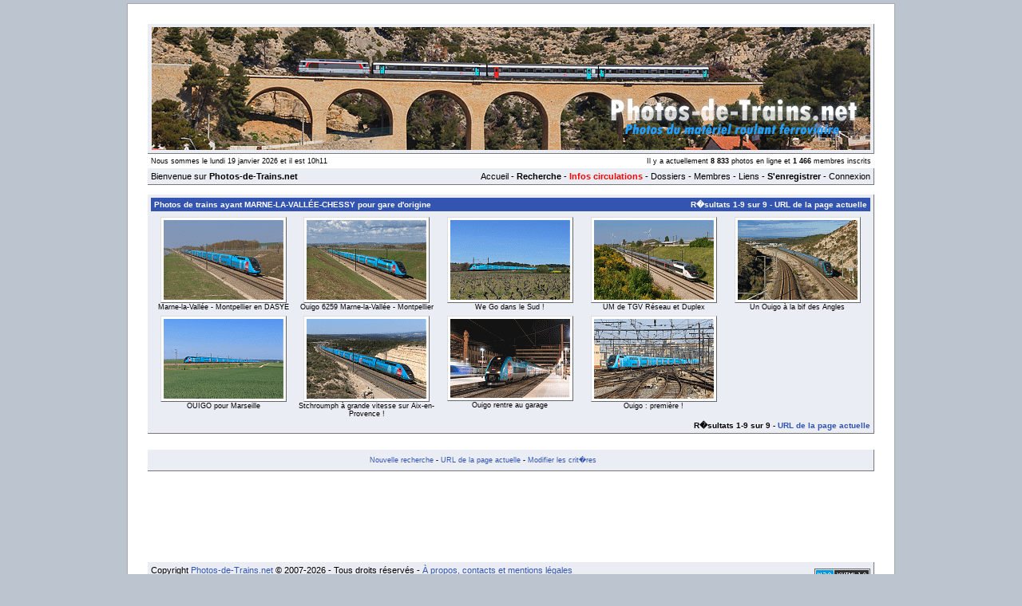

--- FILE ---
content_type: text/html; charset=UTF-8
request_url: http://www.photos-de-trains.net/photos_1725_trains_qui_ont_pour_gare_d_origine_marne_la_valla?e_chessy.html
body_size: 4443
content:
<!DOCTYPE html 
     PUBLIC "-//W3C//DTD XHTML 1.0 Transitional//EN"
     "http://www.w3.org/TR/xhtml1/DTD/xhtml1-transitional.dtd">
<html xmlns="http://www.w3.org/1999/xhtml">
	<head>
		<title>Photos-de-Trains.net :: Photos de trains ayant MARNE-LA-VALLÉE-CHESSY pour gare d'origine</title>
		<meta http-equiv="Content-Type" content="text/html; charset=iso-8859-1" />
		<meta http-equiv="Content-Language" content="fr" />
		<meta name="Description" content="Photographies du matériel roulant ferroviaire" />
		<meta name="Keywords" content="photos, photographies, photo, photographie, galerie, galeries, Galerie, Galeries, train ,trains, mat�riel, roulant, sncf, locomotives, autorails, locotracteurs, turbotrains, tgv, �lectrique, �lectriques, diesel, ferroviaire, ferroviaires, communaut�, cheminot, cheminots, Photos, Photographies, Photo, Photographie, Train, Trains, Mat�riel, Roulant, SNCF, Locomotives, Autorails, Locotracteurs, Turbotrains, TGV, Electrique, �lectrique, Electriques, �lectriques, Diesel, Ferroviaire, Ferroviaires, Communaut�, Cheminot, Cheminots, bb, BB, cc, CC, A1A, a1a, zug, Zug, treni, Treni, treno, Treno, tren, Tren, trem, Trem" />
		<meta name="Author" content="Tonio" />
		<meta name="Reply-to" content="webmaster@photos-de-trains.net" />
		<meta name="Identifier-URL" content="http://www.photos-de-trains.net" />
		<meta name="Copyright" content="Copyright � Photos-de-Trains.net - Tous droits r�serv�s" />
		<meta name="Revisit-after" content="7 days" />
		<meta name="Robots" content="index, follow, all" />
		<link href="/style.css" rel="stylesheet" type="text/css" />
		<link rel="icon" href="/favicon.ico" type="image/gif" />
		<link rel="alternate" type="application/rss+xml" title="Derni�res photos" href="/rss/dernieres-photos.xml" />
		<link rel="alternate" type="application/rss+xml" title="Derniers th�mes" href="/rss/derniers-themes.xml" />
		<link rel="alternate" type="application/rss+xml" title="Photos al�atoires" href="/rss/photos-aleatoires.xml" />
		<script language="javascript" src="./fblock/fuckadblock.js" type="text/javascript"></script>
						<script type="text/javascript">
			window.defaultStatus='Bienvenue sur Photos-de-Trains.net';
		</script>
					</head>
	<body>
		<script>
			// Function called if AdBlock is detected
			function adBlockDetected() {
				//alert('AdBlock is enabled');
				document.getElementById('divapub').style.display="inline";
			}

			// Recommended audit because AdBlock lock the file 'fuckadblock.js' 
			// If the file is not called, the variable does not exist 'fuckAdBlock'
			// This means that AdBlock is present
			if(typeof fuckAdBlock === 'undefined') {
				adBlockDetected();
			} else {
				fuckAdBlock.onDetected(adBlockDetected);
			}
		</script>
							
		<div align="center" class="div_principal">
			<div style="border: 1px solid;font-size:13px;padding:4px;margin-left:-480px;background-repeat: no-repeat;color: #D8000C;background-color: #fed4d4;display:none;position: fixed;top : 0;width:950px;" id="divapub">Il semblerait que vous ayez activ� un <span style="font-weight:bold;">bloqueur de publicit�s</span>. Ces derni�res ont �t� plac�es de mani�re peu g�nantes, et nous permettent de financer l'h�bergement du site. Nous vous serions reconnaissant, afin que le site perdure, de bien vouloir le d�sactiver. Merci ! ;)<br /><input type="button" value="Fermer" onclick="document.getElementById('divapub').style.display='none'" style="color: #D8000C;background-color: #f9dede;" /></div>
								<script type="text/javascript">
						var test_j=window.location;
					</script>
					<noscript>JavaScript n'est pas activ� dans votre navigateur ! Activez-le pour avoir acc�s � toutes les fonctions du site.<br />&nbsp;</noscript>
							<table width="910" border="0" align="center" cellpadding="2" cellspacing="2" class="tableprincipale">
			<tr>
				<td valign="middle">
					<div align="center"><a href="/index.html"><img src="/images/top9.jpg" alt="Photos-de-Trains.net" border="0" /></a></div>
				</td>
			</tr>
		</table>
		<table width="910" border="0" align="center" cellpadding="2" cellspacing="2">
			<tr>
				<td valign="middle" width="38%">
					<div class="little">Nous sommes le lundi 19 janvier 2026 et il est 10h11</div>
				</td>
				<td valign="middle" width="62%">
					<div class="little2" align="right">Il y a actuellement <strong>8 833</strong> photos en ligne et <strong>1 466</strong> membres inscrits</div>
				</td>
			</tr>
			</table>
		<table width="910" border="0" align="center" cellpadding="2" cellspacing="2" class="tableprincipale">
			<tr>
				<td width="250"><div align="left" class="menu">Bienvenue sur <strong>Photos-de-Trains.net</strong></div>
				</td>
				<td>					<div align="right" class="menu"><a href="/index.php">Accueil</a>&nbsp;-&nbsp;<a href="/search.php"><strong>Recherche</strong></a> - <a href="/informations_circulations.html"><span style="color:#FF0000"><strong>Infos circulations</strong></span></a>&nbsp;-&nbsp;<a href="/dossiers.php">Dossiers</a>&nbsp;-&nbsp;<a href="/memberlist.php">Membres</a>&nbsp;-&nbsp;<a href="/links.php">Liens</a>&nbsp;-&nbsp;<strong><a href="/register.php">S'enregistrer</a></strong>&nbsp;-&nbsp;<a href="/login.php">Connexion</a></div>
				</td>
			</tr>
		</table>
			<br /><table width="910" border="0" align="center" cellpadding="2" cellspacing="2" class="tableprincipale">
					<tr valign="top">
						<td><div class="titre">
							<div style="float:left;">Photos de trains ayant MARNE-LA-VALLÉE-CHESSY pour gare d'origine</div>
							<div style="float:right;">R�sultats 1-9 sur 9 - <a href="http://www.photos-de-trains.net/search.php?type_aff=2&amp;gare_dep=1725&amp;limit=40&amp;sort=4&amp;page=1">URL de la page actuelle</a></div>
							<div style="clear : both;"></div>
						</div><table width="900" border="0" align="center" cellpadding="2" cellspacing="2"><tr><td valign="top" width="180">
						<div class="resultats_r">
						<a href="http://www.photos-de-trains.net/voir_la_photo_9064_marne_la_valla?e_montpellier_en_dasye.html"><img src="https://www.photos-de-trains.net/photos/miniatures/1/9064.gif" title="Marne-la-Vall&eacute;e - Montpellier en DASYE" alt="" border="0" class="contourimage" /></a><br />
						<a href="http://www.photos-de-trains.net/voir_la_photo_9064_marne_la_valla?e_montpellier_en_dasye.html">Marne-la-Vallée - Montpellier en DASYE</a>
						</div>
						</td>
						<td valign="top" width="180">
						<div class="resultats_r">
						<a href="http://www.photos-de-trains.net/voir_la_photo_8943_ouigo_6259_marne_la_valla?e_montpellier.html"><img src="https://www.photos-de-trains.net/photos/miniatures/1/8943.gif" title="Ouigo 6259 Marne-la-Vall&eacute;e - Montpellier" alt="" border="0" class="contourimage" /></a><br />
						<a href="http://www.photos-de-trains.net/voir_la_photo_8943_ouigo_6259_marne_la_valla?e_montpellier.html">Ouigo 6259 Marne-la-Vallée - Montpellier</a>
						</div>
						</td>
						<td valign="top" width="180">
						<div class="resultats_r">
						<a href="http://www.photos-de-trains.net/voir_la_photo_7871_we_go_dans_le_sud__.html"><img src="https://www.photos-de-trains.net/photos/miniatures/1266/7871.gif" title="We Go dans le Sud !" alt="" border="0" class="contourimage" /></a><br />
						<a href="http://www.photos-de-trains.net/voir_la_photo_7871_we_go_dans_le_sud__.html">We Go dans le Sud !</a>
						</div>
						</td>
						<td valign="top" width="180">
						<div class="resultats_r">
						<a href="http://www.photos-de-trains.net/voir_la_photo_6527_um_de_tgv_ra?seau_et_duplex.html"><img src="https://www.photos-de-trains.net/photos/miniatures/1/6527.gif" title="UM de TGV R&eacute;seau et Duplex" alt="" border="0" class="contourimage" /></a><br />
						<a href="http://www.photos-de-trains.net/voir_la_photo_6527_um_de_tgv_ra?seau_et_duplex.html">UM de TGV Réseau et Duplex</a>
						</div>
						</td>
						<td valign="top" width="180">
						<div class="resultats_r">
						<a href="http://www.photos-de-trains.net/voir_la_photo_6400_un_ouigo_a?_la_bif_des_angles.html"><img src="https://www.photos-de-trains.net/photos/miniatures/929/6400.gif" title="Un Ouigo &agrave; la bif des Angles" alt="" border="0" class="contourimage" /></a><br />
						<a href="http://www.photos-de-trains.net/voir_la_photo_6400_un_ouigo_a?_la_bif_des_angles.html">Un Ouigo à la bif des Angles</a>
						</div>
						</td>
						</tr>
						<tr>
						<td valign="top" width="180">
						<div class="resultats_r">
						<a href="http://www.photos-de-trains.net/voir_la_photo_6357_ouigo_pour_marseille.html"><img src="https://www.photos-de-trains.net/photos/miniatures/248/6357.gif" title="OUIGO pour Marseille" alt="" border="0" class="contourimage" /></a><br />
						<a href="http://www.photos-de-trains.net/voir_la_photo_6357_ouigo_pour_marseille.html">OUIGO pour Marseille</a>
						</div>
						</td>
						<td valign="top" width="180">
						<div class="resultats_r">
						<a href="http://www.photos-de-trains.net/voir_la_photo_6266_stchroumph_a?_grande_vitesse_sur_aix_en_provence__.html"><img src="https://www.photos-de-trains.net/photos/miniatures/1012/6266.gif" title="Stchroumph &agrave; grande vitesse sur Aix-en-Provence !" alt="" border="0" class="contourimage" /></a><br />
						<a href="http://www.photos-de-trains.net/voir_la_photo_6266_stchroumph_a?_grande_vitesse_sur_aix_en_provence__.html">Stchroumph à grande vitesse sur Aix-en-Provence !</a>
						</div>
						</td>
						<td valign="top" width="180">
						<div class="resultats_r">
						<a href="http://www.photos-de-trains.net/voir_la_photo_5546_ouigo_rentre_au_garage.html"><img src="https://www.photos-de-trains.net/photos/miniatures/546/5546.gif" title="Ouigo rentre au garage" alt="" border="0" class="contourimage" /></a><br />
						<a href="http://www.photos-de-trains.net/voir_la_photo_5546_ouigo_rentre_au_garage.html">Ouigo rentre au garage</a>
						</div>
						</td>
						<td valign="top" width="180">
						<div class="resultats_r">
						<a href="http://www.photos-de-trains.net/voir_la_photo_5310_ouigo___premia?re__.html"><img src="https://www.photos-de-trains.net/photos/miniatures/100/5310.gif" title="Ouigo : premi&egrave;re !" alt="" border="0" class="contourimage" /></a><br />
						<a href="http://www.photos-de-trains.net/voir_la_photo_5310_ouigo___premia?re__.html">Ouigo : première !</a>
						</div>
						</td>
						<td valign="top" width="180">&nbsp;</td>
						</tr></table>
						<div class="little_resultats2">
							<strong>R�sultats 1-9 sur 9 - <a href="http://www.photos-de-trains.net/search.php?type_aff=2&amp;gare_dep=1725&amp;limit=40&amp;sort=4&amp;page=1">URL de la page actuelle</a></strong>
						</div>
					</td>
					</tr>
				</table><div style="width:900px;margin-top:8px;">
						<div style="float:left;"></div>
						<div style="float:right;"></div>
						<div style="clear : both;"></div>
					</div><br />
						<table width="910" border="0" align="center" cellpadding="2" cellspacing="2" class="tableprincipale">
					<tr valign="top">
						<td><table align="center" width="900">
		<tr>
			<td width="7%">&nbsp;</td>
			<td width="78%"><div align="center"></div><div class="little4"><a href="./search.php">Nouvelle recherche</a> - <a href="http://www.photos-de-trains.net/search.php?type_aff=2&amp;gare_dep=1725&amp;limit=40&amp;sort=4&amp;page=1">URL de la page actuelle</a> - <a href="./search.php?type_aff=2&amp;gare_dep=1725&amp;limit=40&amp;sort=4&amp;showform=1">Modifier les crit�res</a></div></td>
			<td width="15%"></td>
		</tr>
		</table></td>
				</tr>
			</table><br />
<div align="center">
			<script type="text/javascript"><!--
			google_ad_client = "pub-9453642120928600";
			google_ad_width = 728;
			google_ad_height = 90;
			google_ad_format = "728x90_as";
			google_ad_type = "text";
			google_ad_channel = "";
			google_color_border = "FFFFFF";
			google_color_bg = "FFFFFF";
			google_color_link = "3354B1";
			google_color_text = "000000";
			google_color_url = "008000";
			//-->
			</script>
			<script type="text/javascript"
			  src="//pagead2.googlesyndication.com/pagead/show_ads.js">
			</script>
		</div><br />	  		<table width="910" border="0" align="center" cellpadding="2" cellspacing="2" class="tableprincipale">
			<tr>
				<td width="860">
					<div align="left">Copyright <a href="http://www.photos-de-trains.net">Photos-de-Trains.net</a> &copy;&nbsp;2007-2026&nbsp;-&nbsp;Tous&nbsp;droits&nbsp;r&eacute;serv&eacute;s&nbsp;-&nbsp;<a href="http://www.photos-de-trains.net/about.php">&Agrave;&nbsp;propos, contacts et mentions l&eacute;gales</a>
	<br />Photos-de-Trains.net&nbsp;v2.0.0&nbsp;-
Les heures sont au format GMT + 1 heure&nbsp;-&nbsp;<a href="http://www.photos-de-trains.net/contactmember.php?id=1">Signaler une erreur ou un abus</a>
	</div>
				</td>
				<td width="50">
					<div align="right">
						<a href="http://validator.w3.org/check?uri=http://www.photos-de-trains.net%2Fphotos_1725_trains_qui_ont_pour_gare_d_origine_marne_la_valla%3Fe_chessy.html" target="_blank"><img src="https://www.photos-de-trains.net/images/xhtml10.gif" alt="Valid XHTML 1.0 Transitional" style="border:0;vertical-align:middle" /></a>
					</div>
				</td>
			</tr>
		</table>
		<table width="790" border="0" align="center"><tr><td><div class="little4">Conform&eacute;ment au code de la propri&eacute;t&eacute; intellectuelle  (notamment les articles L112-1 &agrave; L112-4), les photos, images, logos, marques, etc... mis(es) en ligne et/ou cit�(e)s sur Photos-de-Trains.net appartiennent &agrave; leurs propri&eacute;taires respectifs. Toute reproduction  totale ou partielle sans autorisation pr&eacute;alable de l'auteur est interdite (sauf pour les photos et uniquement dans le cas o� l'auteur a clairement stipul� dans la section "Copyright" que sa photo est libre de droits). Merci de nous signaler toute photo ne respectant pas ces directives afin que nous puissons proc�der � sa suppression imm�diate.<br /><br />Les photos et informations diffus&eacute;es sur Photos-de-Trains.net le sont dans un cadre strictement informatif pour le public.<br />Les administrateurs d�clinent toute responsabilit� quant aux informations mises � disposition ainsi que l'utilisation qui en est faite.</div></td></tr></table>
		<div class="little4" style="margin:3px;">
			<a href="http://chinatest.fr/">ChinaTest.fr</a>&nbsp;&nbsp;&nbsp;&nbsp;&nbsp;<img src="https://www.photos-de-trains.net/images/rss.gif" style="vertical-align:middle;" border="0" alt="RSS" /> Flux RSS : <a href="./rss/dernieres-photos.xml">Derni�res photos</a> - <a href="./rss/derniers-themes.xml">Derniers th�mes</a> - <a href="./rss/photos-aleatoires.xml">Photos al�atoires</a>
		</div>
	<strong>3 733 190</strong> visiteurs
 - Temps de g�n�ration de la page : <strong>0.203</strong> secondes - Page g�n�r�e le <strong>19/01/2026 - 10:11:23</strong><div style="display:none">3733190</div>			<script language="javascript" src="./requete_constante.js" type="text/javascript"></script>
			<script language="javascript" src="./js/search.js" type="text/javascript"></script>
			<script src="//maps.googleapis.com/maps/api/js?key=AIzaSyBT-oSDIFXS52TS3dch_e3TLRyNxfUL9aA&amp;sensor=false" type="text/javascript"></script>		</div> 
		<script language="javascript" src="/js/global.js" type="text/javascript"></script>
		<script language="javascript" src="/js/panneau.js" type="text/javascript"></script>
		<script language="javascript" src="/js/CalendarControl.js" type="text/javascript"></script>
	
	</body>
</html>	


--- FILE ---
content_type: text/html; charset=utf-8
request_url: https://www.google.com/recaptcha/api2/aframe
body_size: 267
content:
<!DOCTYPE HTML><html><head><meta http-equiv="content-type" content="text/html; charset=UTF-8"></head><body><script nonce="f50XJEaGGfbh95TbdJgLYQ">/** Anti-fraud and anti-abuse applications only. See google.com/recaptcha */ try{var clients={'sodar':'https://pagead2.googlesyndication.com/pagead/sodar?'};window.addEventListener("message",function(a){try{if(a.source===window.parent){var b=JSON.parse(a.data);var c=clients[b['id']];if(c){var d=document.createElement('img');d.src=c+b['params']+'&rc='+(localStorage.getItem("rc::a")?sessionStorage.getItem("rc::b"):"");window.document.body.appendChild(d);sessionStorage.setItem("rc::e",parseInt(sessionStorage.getItem("rc::e")||0)+1);localStorage.setItem("rc::h",'1768813885311');}}}catch(b){}});window.parent.postMessage("_grecaptcha_ready", "*");}catch(b){}</script></body></html>